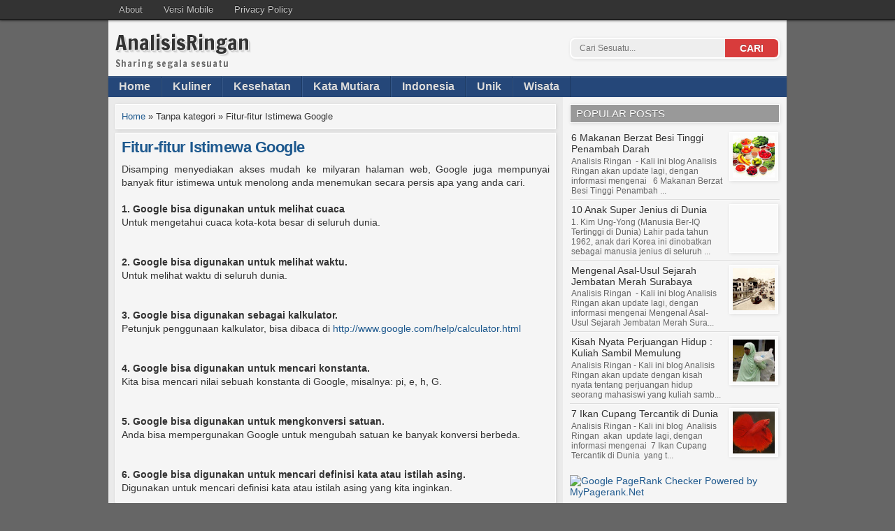

--- FILE ---
content_type: text/html; charset=UTF-8
request_url: http://analisisringan.blogspot.com/2009/07/fitur-fitur-istimewa-google.html
body_size: 14080
content:
<!DOCTYPE html>
<HTML dir='ltr' lang='id' xmlns='http://www.w3.org/1999/xhtml'>
<head>
<link href='https://www.blogger.com/static/v1/widgets/2944754296-widget_css_bundle.css' rel='stylesheet' type='text/css'/>
<script src='http://msugeng.googlecode.com/files/blogger-ahc.js'></script>
<!--[if IE]> <script src="http://html5shiv.googlecode.com/svn/trunk/html5.js"></script> <script> (function() { var html5 = ("abbr,article,aside,audio,canvas,datalist,details," + "figure,footer,header,hgroup,mark,menu,meter,nav,output," + "progress,section,time,video").split(','); for (var i = 0; i < html5.length; i++) { document.createElement(html5[i]); } try { document.execCommand('BackgroundImageCache', false, true); } catch(e) {} })(); </script> <![endif]-->
<link href='https://plus.google.com/115398447019886987005' rel='author'/>
<link href='/favicon.ico' rel='icon' type='image/x-icon'/>
<link href='/feeds/posts/default' rel='alternate' title='AnalisisRingan  - Atom' type='application/atom+xml'/>
<link href='http://www.blogger.com/rsd.g?blogID=1235181591875338263' rel='EditURI' title='RSD' type='application/rsd+xml'/>
<link href='http://www.blogger.com/openid-server.g' rel='openid.server'/>
<link href='http://analisisringan.blogspot.com/' rel='openid.delegate'/>
<link href='http://analisisringan.blogspot.com/2009/07/fitur-fitur-istimewa-google.html' rel='canonical'/>
<!-- SEO Meta Tag -->
<meta content='berita terbaru,wanita,pria,kecantikan,kesehatan,otomotif,teknologi,entertainment,gadget,tips cara,etc' name='keywords'/>
<meta content='B42BAD7C9E0D659ADB568909753F9A47' name='msvalidate.01'/>
<meta content='L0xVzDS5XXe1dNGo_4PfDXHL7EBbELLG9gbCJLamdXs' name='google-site-verification'/>
<meta content='vrEOdQiBRAt95rS5XCC3ObKwd58' name='alexaVerifyID'/>
<meta content=' Kabar Seru ' name='author'/>
<meta content='index,follow' name='robots'/>
<meta content='text/html;charset=UTF-8' http-equiv='Content-Type'/>
<meta content='blogger' name='generator'/>
<meta content='id' name='geo.country'/>
<meta content='Indonesia' name='geo.placename'/>
<meta content='general' name='rating'/>
<!-- SEO Title Tag -->
<title>Fitur-fitur Istimewa Google | AnalisisRingan </title>
<!-- Facebook Open Graph -->
<meta content='http://www.facebook.com/pages/Informasi-Menarik/221187261336811' property='fb:admins'/>
<meta content='http://analisisringan.blogspot.com/2009/07/fitur-fitur-istimewa-google.html' property='og:url'/>
<meta content='AnalisisRingan ' property='og:site_name'/>
<meta content='Fitur-fitur Istimewa Google' property='og:title'/>
<meta content='website' property='og:type'/>
<meta content='https://blogger.googleusercontent.com/img/b/R29vZ2xl/AVvXsEjBO-gwGFs6bYNJdN5as8idCKjn3KZkwf1ymHIg7HWlTCDEmD44VDNrRctfX0wUbeWbHvCBlUFwbt86eYmFaarNSNVC059vcWig3uXtHEfIGye5XpGdZ8a2gDXfgEzinx0fspLAaJeCpc0/s120-c/default.png' property='og:image'/>
<link href='http://fonts.googleapis.com/css?family=Francois+One' rel='stylesheet' type='text/css'/>
<!-- Kode untuk Menyembunyikan CSS Reset Blogger dari Damar Zaky (http://damzaky.blogspot.com) dioptimalkan oleh Mas Sugeng -->
<style type="text/css"><!-- /* 
<style id='page-skin-1' type='text/css'><!--
#wrapper{width:970px;}#header{float:left;max-width:630px;}#posting{float:left;width:650px;}#kotak-posting{margin:10px;}#sidebar{float:right;width:320px;}#sidebar #kotak-sidebar{margin:10px;width:300px;}#bottom-bar{padding:10px;}#bottom-bar .kiri{float:left;width:310px;margin:0 5px 0 0;}#bottom-bar .tengah{float:left;width:310px;margin:0 5px 0 5px;}#bottom-bar .kanan{float:right;width:310px;margin:0 0 0 5px;}#widget-posting-kiri{float:left;margin:0 5px 10px 10px;width:310px;}#widget-posting-kanan{float:right;margin:0 10px 10px 5px;width:310px;}#sidebar #kotak-sidebar-kiri{float:left;width:145px;margin:0 5px 10px 10px;}#sidebar #kotak-sidebar-kanan{float:right;width:145px;margin:0 10px 10px 5px;}#sidebar #kotak-sidebar-bawah{margin:0 10px 10px;
width:300px;} */ 
--></style>
<style type='text/css'>

/* RESET */
body,div,dl,dt,dd,ul,ol,li,h1,h2,h3,h4,h5,h6,pre,code,form,fieldset,legend,input,button,textarea,select,p,blockquote,th,td{margin:0;padding:0}table{border-collapse:collapse;border-spacing:0}
fieldset,img{border:0}address,button,caption,cite,code,dfn,em,input,optgroup,option,select,strong,textarea,th,var{font:inherit}del,ins{text-decoration:none}caption,th{text-align:left}h1,h2,h3,h4,h5,h6{font-size:100%;font-weight:normal}q:before,q:after{content:''}abbr,acronym{border:0;font-variant:normal}sup, sub{vertical-align:baseline}* html #wrapper,* html #sidebar,* html #posting,* html #content-wrapper,* html #kotak-sidebar,* html #kotak-posting,* html #header-wrapper,* html #footer-wrapper,* html #bottom-bar{height:1%}html{height:101%}article,aside,details,figcaption,figure,footer,header,hgroup,nav,section,summary{display:block;}#navbar-iframe,.status-msg-wrap,.post-feeds,.feed-links,.Attribution{display:none}.clear{clear:both}

/* TEXT, LINK AND HEADING */
h1{font-size:2em}h2{font-size:1.5em}h3{font-size:1.17em}h4{font-size:1em}h5{font-size:0.83em}h6{font-size:0.75em}p{padding-bottom:14px}ol,ul{list-style-type:none}img,iframe,table{max-width:100%}table{background:#fafafa;margin:0 auto 14px}td,th{vertical-align:top;text-align:left;font-size:13px;padding:3px 5px;border:1px solid #ccc}th{background:#ddd}a img{border:0;}a, img{outline:none}a:link{outline:none;color:#1e598e;text-decoration:none}a:visited{color:#1e598e;text-decoration:none}a:hover, a:active{color:#C80441;text-decoration:none}a.box{box-shadow:2px 2px 5px rgba(1,1,1,.1);position:relative;top:0px;
left:0px;display:block;background:#f0f0f0;border:1px solid #fff;padding:3px 6px;color:#666;font-size:13px;}a.box:hover{box-shadow:0px 0px 2px rgba(1,1,1,.1);top:2px;left:2px;text-decoration:none;}

/* ELEMEN UTAMA */
body{background:#666;color:#333;font:normal 100% Arial, Helvetica, Verdana, sans-serif;text-align:left;margin:0;}#wrapper{background:#eaeaea;width:970px;margin:29px auto 0;padding:0;font-size:14px;}#header-wrapper{background:#f5f5f5;overflow:hidden;height:auto;padding:10px}#content-wrapper{background:#f5f5f5;height:auto;}#posting{background:#eaeaea;float:left;width:650px}#sidebar{background:transparent;float:right;
width:320px;}#footer-wrapper{background:#333;overflow:hidden;text-shadow:0px -1px 0px #000;padding:10px;border-top:1px solid #000;font-size:12px;color:#ddd}

/* Top navigation */
#top-nav{background:#333;box-shadow: 0px 1px 3px rgba(0,0,0,0.4);height:28px;width:100%;min-width:970px;position:fixed;top:0;left:0;z-index:9999;overflow:hidden;border-bottom:1px solid #000}#top-nav ul{margin:0 auto;width:970px}#top-nav ul li{float:left}#top-nav ul li a{line-height:28px;padding:0 15px;color:#ccc;font-size:13px;text-shadow:0px -1px 0px #000;display:block;text-decoration:none}#top-nav ul li a:hover{background:#555}

/* Pure CSS3 Dropdown Menu dari Taufik Nurrohman (http://hompimpaalaihumgambreng.blogspot.com) diedit oleh Mas Sugeng */
nav{font:bold 16px Calibri,Arial,Sans-Serif;}nav *{margin:0 0 0 0;padding:0 0 0 0;list-style:none}nav ul{background:#254779;height:30px;box-shadow:inset 0px 1px 0px rgba(029,058,099,0.4), inset 0px 2px 0px rgba(255,255,255,0.1), 0px 1px 2px rgba(029,058,099,0.4)}nav li{float:left;display:inline}nav li a{padding:0px 15px;
line-height:30px;color:#ddd !important;text-shadow:0px -1px 0px #1d3a63;display:block;text-decoration:none;border-right:1px solid #1d3a63;border-left:1px solid #385b8d}nav li a:hover, nav li a:active{background:#1d3a63}nav ul li:first-child a{border-left:medium none}nav li li:first-child a{border-left:1px solid #385b8d}nav li ul{display:block;width:170px;position:absolute;left:auto;z-index:10;visibility:hidden;opacity:0;height:auto;-webkit-transition:all 0.26s ease-out 0.2s;-moz-transition:all 0.26s ease-out 0.2s;-o-transition:all 0.26s ease-out 0.2s;transition:all 0.26s ease-out 0.2s;}nav li li{display:block;float:none;width:100%}nav li:hover > ul{visibility:visible;width:200px;opacity:1;}nav li li ul{left:200px;margin-top:-30px}nav li.sub > a{position:relative;padding-right:30px;}nav li.sub > a:after{content:"";width:0px;height:0px;border-width:4px;border-style:solid;border-color:#F1B215 transparent transparent transparent;position:absolute;top:15px;right:10px;}nav li.sub li.sub > a:after{content:"";width:0px;height:0px;border-width:4px;border-style:solid;border-color:transparent transparent transparent #F1B215;position:absolute;top:11px;right:10px}

/* HEADER */
#header{float:left;max-width:630px;height:60px}#header h1.title,#header p.title{font-family:'Francois One', Arial,Sans-Serif;font-size:30px;text-shadow:1px 1px #fff, 2px 2px #ccc, 3px 3px #ddd, 4px 4px #eee;margin:0;padding:0px}#header h1.title a, #header p.title a {color:#333}#header .description{font-family:'Francois One',Arial,Sans-Serif;text-shadow:1px 1px #fff;font-size:13px;color:#666;letter-spacing:1px;margin:0;
padding:0;}.form-wrapper{box-shadow:1px 1px 5px rgba(1,1,1,.1);float:right;display:inline;width:296px;padding:0;margin:15px 0 0 0;border:2px solid #fff;border-radius:8px 8px}.form-wrapper input{width:196px;height:26px;line-height:26px;padding:0 12px;float:left;font:normal 12px Arial,sans-serif;border:0;background:#eee;border-radius: 6px 0 0 6px}.form-wrapper input:focus{outline:0;background:#fff;box-shadow:2px 2px 5px rgba(0,0,0,.8) inset}.form-wrapper button{overflow:visible;float:right;border:0;
padding:0;cursor:pointer;height:26px;
width:76px;font-weight:bold;color:#fff;text-transform: uppercase;background:#d83c3c;border-radius:0 6px 6px 0;text-shadow: 0 -1px 0 rgba(0, 0 ,0, .3);}.form-wrapper button:hover{background:#e54040;}.form-wrapper button:active, .form-wrapper button:focus{background:#c42f2f;}

/* POSTING */
#kotak-posting{margin:10px;padding:0;word-wrap:break-word;}.breadcrumbs{box-shadow:1px 1px 5px rgba(1,1,1,.1);background:#f5f5f5;text-align:left;padding:8px;margin:10px 0 5px;font-size:13px;line-height:1.4;border:1px solid #fff}.post{box-shadow:1px 1px 5px rgba(1,1,1,.1);background:#f5f5f5;position:relative;padding:8px;margin:0;border:1px solid #fff}.post-footer{background:#f5f5f5;position:absolute;bottom:0;right:0;
left:0;padding:6px 8px;margin:0;color:#666;font-size:12px;text-align:left;}.item-post-footer{margin:3px 0 8px;text-align:right;font-size:12px;color:#888;
font-style:italic;}.postthumb{box-shadow:1px 1px 5px rgba(1,1,1,.1);background:#fafafa;padding:4px;margin:3px 8px 3px 0;float:left;border:1px solid #fff;width:62px;
height:62px;display:inline}.post-body{line-height:1.4;text-align:justify}.post-title h2,.post-title h1{font-weight:bold;line-height:1.1;letter-spacing:-0.5px;margin:0}.post-title h2{padding:0 0 6px;font-size:17px}.post-title h1{font-size:22px;padding:0 0 10px}.deskripsi-artikel{box-shadow:0 0 10px #fff;border-radius: 6px;font-size:13px;margin:0 0 10px;padding:8px;border:2px solid #ddd}#blog-pager{clear:both !important;overflow:hidden;margin:-3px 0;padding:3px;text-align:center}#blog-pager-newer-link{float:left}#blog-pager-older-link{float:right}.post-body ul{margin:0 0 13px 28px;list-style-type:disc}.post-body ol{margin:0 0 13px 28px;list-style-type:decimal}blockquote{background: url(http://4.bp.blogspot.com/-k2AsfzkzLjI/UAowRhYlhMI/AAAAAAAAAs4/xk4XZNfnbZs/s1600/blockquote.gif) no-repeat 2px 2px, url(http://mas-sugeng.googlecode.com/files/blockquote.png) no-repeat bottom right, #fff;border-left:6px solid #ccc;border-top:1px solid #ccc;border-bottom:1px solid #ccc;border-right:1px solid #ccc;text-align:left;font-style:italic;margin:0 0 13px 13px;padding:10px 22px 10px 22px}#share-button{margin:0 0 8px;padding:0;overflow:hidden}#share-button p{float:left;box-shadow:1px 1px 5px rgba(1,1,1,.1);background:#fafafa;display:block;padding:5px 8px !important;margin:0 3px 3px 0;border-radius:6px 6px;border:1px solid #fff}#share-button a{position:relative;float:left;box-shadow:1px 1px 5px rgba(1,1,1,.1);border-radius:6px 6px;display:block;color:#fafafa;padding:5px 8px;margin:0 3px 3px;
border:1px solid #fff}#share-button a:hover{top:1px;
left:1px;box-shadow:0px 0px 3px rgba(1,1,1,.1)}

/* WIDGET POSTING */
#widget-posting-kiri{float:left;margin:0 5px 10px 10px;padding:0;width:310px;display:inline;}#widget-posting-kanan{float:right;margin:0 10px 10px 5px;padding:0;width:310px;display:inline}.widget-posting h2,.widget-posting h3{background:#999;margin:0;padding:4px 8px;font-size:16px;text-shadow:0px 1px 0px #666;color:#fff;text-transform:uppercase;border-bottom:1px solid #fff;}.widget-posting .widget{box-shadow:1px 1px 5px rgba(1,1,1,.1);background:#f5f5f5;margin:0 0 10px;border:1px solid #fff;clear:both}.widget-posting .widget-content{padding:8px}

/* SIDEBAR */
#sidebar #kotak-sidebar{margin:10px;padding:0;width:300px}#sidebar h2, #sidebar h3{box-shadow:1px 1px 5px rgba(1,1,1,.1);background:#999;text-transform:uppercase;color:#fff;font-size:15px;text-shadow:0 1px 0px #666;padding:4px 8px;
margin:0;border:1px solid #fff}#sidebar .widget{margin:0;clear:both}#sidebar .widget-content{padding:8px 0}#sidebar #kotak-sidebar-kiri{float:left;
width:145px;margin:0 5px 10px 10px;font-size:11px;display:inline}#sidebar #kotak-sidebar-kanan{float:right;width:145px;margin:0 10px 10px 5px;font-size:11px;display:inline}#sidebar #kotak-sidebar-bawah{margin:0 10px 10px;padding:0;width:300px}

/* CUSTOM WIDGET */
#sidebar table,#bottom-bar table,.widget-posting table{margin:0 0 0 0;background:transparent}#sidebar td, #sidebar th,#bottom-bar td,#bottom-bar th,.widget-posting td,.widget-posting th{background:transparent;padding:0 0 0 0;border:medium none}.BlogArchive #ArchiveList ul li{text-indent:0 !important}.PopularPosts .item-snippet{color:#666;font-size:12px}.PopularPosts .item-thumbnail{float:right;background:#fafafa;margin:0 0 0 6px;padding:4px;border:1px solid #fff;box-shadow:1px 1px 5px rgba(1,1,1,.1);display:inline}.PopularPosts .item-thumbnail a img{height:60px;width:60px;display:block;margin:0;padding:0}.PopularPosts .widget-content ul li{padding:5px 2px !important}.BlogArchive #ArchiveList ul li{background:none;list-style:none;list-style-image:none;list-style-position:outside;border-width:0;padding-left:15px;margin:.25em 0;background-image:none}.BlogArchive #ArchiveList ul ul li{padding-left:1.2em}.BlogArchive #ArchiveList ul{margin:0;padding:0;list-style:none;list-style-image:none;border-width:0}.BlogArchive #ArchiveList ul.posts li{padding-left:1.3em}#ArchiveList .collapsed ul{display:none}.widget-content ul li{margin:0;padding:3px 2px;border-top:1px solid #fafafa;border-bottom:1px solid #ddd}.widget-content ul li:first-child{border-top:medium none !important}.widget-content ul li:last-child{border-bottom:medium none !important}.widget-content ul li a{color:#333}.widget-content ul li a:hover{color:#C80441}#LinkList1 .widget-content ul{height:100px;overflow-y:auto}.profile-img{box-shadow:1px 1px 5px rgba(1,1,1,.1);float:left;background:#fafafa;padding:4px;margin:0 5px 5px 0;border:1px solid #fff}.profile-datablock{margin:.5em 0}.profile-name-link{background:no-repeat left top;display:inline-block;min-height:20px;padding-left:20px}.profile-textblock{color:#666;
margin:.5em 0}.label-size-1{font-size:80%}.label-size-2{font-size:90%}.label-size-3{font-size:100%}.label-size-4{font-size:120%}.label-size-5{font-size:160%}.cloud-label-widget-content{text-align:justify}.label-count{white-space:nowrap}.reactions-label{margin:3px 0 0 0}.reactions-label-cell{line-height:2.3em}.reactions-iframe{background:transparent;height:2.3em;width:100%;border:0}table.tr-caption-container{padding:4px;margin-bottom:.5em}td.tr-caption{font-size:80%}.item-control{display:none}.item-control a,.item-action a{text-decoration:none !important}.widget-item-control{float:right;height:20px;margin-top:-20px;position:relative;z-index:10}.widget-item-control a{opacity:.5}.widget-item-control a:hover{opacity:1}.widget .widget-item-control a img{border:none;padding:0;background:none;box-shadow:none}.icon-action{border-style:none !important;margin:0 0 0 .5em !important;vertical-align:middle}.item-control{display:none}div.gsc-control{width:100%}
.cse-status{color:#676767;font-size:11px;margin:10px;padding:4px}#uds-searchControl{position:relative}#uds-searchClearResults{position:absolute;top:15px;right:-3px;display:none;border-width:1px;border-style:solid;padding:0;
height:9px;width:9px}#uds-searchControl .gsc-results{padding:1em 1em 0 1em;margin:0 0 2em;border-width:1px;border-style:solid;width:auto}#uds-searchControl .gsc-resultsHeader{display:none}#uds-searchControl .gsc-tabsArea{float:left;position:relative;top:1px;padding-right:10px}#uds-searchControl .gsc-tabHeader{float:left;line-height:1.7}#uds-searchControl .gsc-tabHeader.gsc-tabhActive{border-width:2px 1px 0 1px;border-style:solid;font-weight:bold}#uds-searchControl .gsc-tabHeader.gsc-tabhInactive{border-width:0;border-style:solid;padding-top:2px}#uds-searchControl .gsc-resultsbox-visible{clear:left}#uds-searchControl .gs-result .gs-title,#uds-searchControl .gsc-results .gsc-trailing-more-results{line-height:1.5em}#uds-searchControl .gs-relativePublishedDate,#uds-searchControl .gs-publishedDate{line-height:1.3em}#uds-searchControl .gs-result a.gs-visibleUrl,#uds-searchControl .gs-result .gs-visibleUrl{line-height:1.3em;font-size:95%}#uds-searchControl .gs-result .gs-snippet{margin:.25em 0;line-height:1.2em}#uds-searchControl .gs-no-results-result .gs-snippet,#uds-searchControl .gs-error-result .gs-snippet{border:none;background-color:transparent;font-style:italic}.FollowByEmail .follow-by-email-inner{position:relative}.FollowByEmail .follow-by-email-inner span{display:block;position:relative;margin-right:74px}.FollowByEmail .follow-by-email-inner input{font-family:arial,sans-serif}.FollowByEmail .follow-by-email-inner input:focus{font-size:13px;font-family:arial,sans-serif;color:#999}.FollowByEmail .follow-by-email-inner .follow-by-email-address{width:100%;
height:22px;font-size:13px;border:1px inset}.FollowByEmail .follow-by-email-inner .follow-by-email-submit{width:60px;margin:0;margin-left:8px;border:0;border-radius:2px;background:#000;background:rgba(0,0,0,.6);color:#fff;cursor:pointer;font-size:13px;height:26px;z-index:0}.FollowByEmail .widget-item-control{margin-top:5px}.follower-grid{width:150px}.follower{width:32px;height:32px;float:left;margin:2px}.follower-img{float:left;margin:2px}.follow-this{margin:.5em .5em .5em 0;font-weight:bold}.followers-canvas{margin:.5em .5em .5em 0;font-weight:bold}

/* BOTTOM-BAR */
#bottom-bar{overflow:hidden;background:#eaeaea;margin:0;padding:10px;border-top:1px solid #fafafa;display:block}#bottom-bar h2, #bottom-bar h3{padding:3px 0;margin:0;font-size:15px;font-weight:bold;text-shadow:0px 1px 0px #fafafa;text-transform:uppercase;border-bottom:1px solid #ccc}#bottom-bar .widget{margin:0 0 10px;clear:both}#bottom-bar .widget-content{padding:8px 0;border-top:1px solid #fafafa}#bottom-bar .kiri{float:left;width:310px;margin:0 5px 0 0;display:inline}#bottom-bar .tengah{float:left;width:310px;margin:0 5px 0 5px;display:inline;}#bottom-bar .kanan{float:right;width:310px;margin:0 0 0 5px;display:inline}

/* FOOTER */
#footer-wrapper .footer-kiri{float:left}#footer-wrapper .footer-kanan{float:right;text-align:right}#footer-wrapper a{color:#ddd}#leaderboard{text-align:center;padding:0px;margin:0px}#leaderboard .widget{border-bottom:1px solid #fafafa}#leaderboard .widget h2, #leaderboard .widget h3{display:none}#leaderboard .widget-content{margin:0 auto;padding:10px 10px 10px 10px;border-bottom:1px solid #ccc}#leaderboard img{max-width:100%}@media all{
.BLOG_mobile_video_class{display:none}}@media handheld{.BLOG_mobile_video_class{display:inline}.BLOG_video_class,#leaderboard{display:none}}

</style>
<style type='text/css'>
/* KOMENTAR */
.comments h3{box-shadow:1px 1px 5px rgba(1,1,1,.1);background:#f5f5f5;color:#666;font-size:15px;font-weight:bold;padding:8px;border:1px solid #fff}.comments{clear:both;margin-top:10px;
margin-bottom:0}.comments .comments-content{font-size:13px;margin-bottom:8px}.comments .comment .comment-actions a{box-shadow:2px 2px 5px rgba(1,1,1,.1);background:#f0f0f0;position:relative;border:1px solid #fff;color:#666;margin-right:10px;padding:3px 8px}.comments .comment .comment-actions a:hover{box-shadow:0px 0px 2px rgba(1,1,1,.1);top:2px;left:2px}.comments .comments-content .comment-thread ol{text-align:left;margin:13px 0;padding:0}.comments .comments-content .inline-thread{padding:0;margin:0}.comments .comments-content .comment-thread{margin:0;padding:0}.comments .comments-content .comment-thread:empty{display:none}.comments .comments-content .comment-replies{margin-top:8px;margin-left:30px}.comments .comments-content .comment{margin-bottom:6px;padding:0}.comments .comments-content .comment:first-child{padding:0;margin:0}.comments .comments-content .comment:last-child{padding:0;margin:0}.comments .comments-content .user{font-weight:bold;margin:0}.comments .comments-content .icon.blog-author{background: url(https://blogger.googleusercontent.com/img/b/R29vZ2xl/AVvXsEj834oqP4_1FMbZWrwIvu9UnEVdiVKmzxMWE_E4uu28e608_vmXlcSW4oLkLp2sx1BkCxukod-pmndkOBTyRJVqQBklHFYWy-I6zQedMn0gSCv4vUV3X8DGEi5GI2xyenmIRitkV27DDdk/s320/author.png);width:16px;
height:16px;display:inline-block;margin:0 0 -2px 6px}
.comments .comments-content .datetime{margin-left:6px;font-style:italic;font-size:11px}.comments .comments-content .datetime a{color:#666}.comments .comments-content .comment-header{margin:0;padding:0}.comments .comments-content .comment-content{text-align:left;margin:0;padding:8px 0 12px;font-size:13px}.comments .comments-content .owner-actions{border:1px solid #ccc}.comments .comments-replybox{height:250px;max-width:100%}.comments .comment-replybox-single{padding:0px;
margin: 8px 0;margin-left:30px}.comments .comment-replybox-thread{margin:8px 0 0 0;padding:0px}.comments .thread-toggle{cursor:pointer;padding:0;margin:0;display:block}.comments .continue a{box-shadow:2px 2px 5px rgba(1,1,1,.1);background:#f5f5f5;position:relative;text-align:center;margin:0;
color:#666;border:1px solid #fff;padding:4px 8px;display:block}.comments .continue a:hover{box-shadow:0px 0px 2px rgba(1,1,1,.1);top:2px;
left:2px}.comments .comments-content .loadmore{border:1px solid #fff;cursor:pointer;height:30px;max-height:30px;margin-top:8px;}.comments .comments-content .loadmore.loaded{max-height:30px;opacity:.3;overflow:hidden}.comments .comments-content .loadmore a{padding:0;display:block;line-height:30px;text-align:center}.comments .comments-content .loadmore a:hover{background:#666}.comments .thread-chrome.thread-collapsed{display:none}.comments .thread-toggle{display:inline-block}.comments .thread-toggle .thread-arrow{display:inline-block;height:6px;width:7px;overflow:visible;margin:0.3em;padding-right:4px}.comments .thread-expanded .thread-arrow{background:url("[data-uri]") no-repeat scroll 0 0 transparent;}.comments .thread-collapsed .thread-arrow{background:url("[data-uri]") no-repeat scroll 0 0 transparent}.comments .avatar-image-container{box-shadow:1px 1px 5px rgba(1,1,1,.1);background:#f5f5f5;float:left;overflow:hidden;border:1px solid #fff;padding:4px;max-height:36px;width:36px}.comments .avatar-image-container img{width:36px;height:36px}.comments .comment-block{box-shadow:1px 1px 5px rgba(1,1,1,.1);background:#f5f5f5;padding:8px 8px 12px;margin-left:55px;border:1px solid #fff}
</style>
<!-- CUSTOM CSS MOBILE TEMPLATE -->
<!-- CSS CUSTOM MOBILE TEMPLATE END -->
<!-- Script Related Post With Thumbnail -->
<style type='text/css'>
#at-gambar{text-transform:none;overflow:hidden;margin:0;
padding:0}#at-gambar h2{font-size:17px;font-weight:bold;padding:0 0 8px;margin:0}#at-gambar a{color:#222;overflow:hidden;text-align:left;font-size:13px}#at-gambar a:hover{background:#999;color:#fff}#at-gambar img{width:100%;margin:0;padding:0}
</style>
<script> var defaultnoimage = "http://4.bp.blogspot.com/-zxPckZmJOK0/T_z_K1Tmd8I/AAAAAAAAApw/G2A5cq2Rj88/s77/noImageAvailable.jpg"; var maxresults = 6; var splittercolor = "#ddd "; var relatedpoststitle = "Artikel Menarik Lainnya:"; </script>
<script src='http://msugeng.googlecode.com/files/terkait6.js'></script>
<!-- mobile related post -->
<script type='text/javascript'>

  var _gaq = _gaq || [];
  _gaq.push(['_setAccount', 'UA-37861826-1']);
  _gaq.push(['_trackPageview']);

  (function() {
    var ga = document.createElement('script'); ga.type = 'text/javascript'; ga.async = true;
    ga.src = ('https:' == document.location.protocol ? 'https://ssl' : 'http://www') + '.google-analytics.com/ga.js';
    var s = document.getElementsByTagName('script')[0]; s.parentNode.insertBefore(ga, s);
  })();

</script>
<link href='https://www.blogger.com/dyn-css/authorization.css?targetBlogID=5883982750054594009&amp;zx=e650eef4-f678-4159-90c4-d24fa1fcc4fa' media='none' onload='if(media!=&#39;all&#39;)media=&#39;all&#39;' rel='stylesheet'/><noscript><link href='https://www.blogger.com/dyn-css/authorization.css?targetBlogID=5883982750054594009&amp;zx=e650eef4-f678-4159-90c4-d24fa1fcc4fa' rel='stylesheet'/></noscript>
<meta name='google-adsense-platform-account' content='ca-host-pub-1556223355139109'/>
<meta name='google-adsense-platform-domain' content='blogspot.com'/>

</head>
<body class='loading'>
<div id='fb-root'></div>
<script src='http://connect.facebook.net/en_US/all.js#xfbml=1'></script>
<!-- top navigation -->
<div id='top-nav'>
<ul>
<li><a href='http://analisisringan.blogspot.com/p/about.html'>About</a></li>
<li><a href='http://analisisringan.blogspot.com/?m=1'>Versi Mobile</a></li>
<li><a href='http://analisisringan.blogspot.com/p/privacy-policy-ringan-if-you-require.html'>Privacy Policy</a></li>
</ul>
</div>
<!-- wrapper dibuka -->
<div id='wrapper'>
<div class='navbar no-items section' id='navbar'>
</div>
<!-- kotak-kepala dibuka -->
<header id='header-wrapper'>
<div class='header section' id='header'><div class='widget Header' data-version='1' id='Header1'>
<div id='header-inner'>
<div class='titlewrapper'>
<p class='title'>
<a href='http://analisisringan.blogspot.com/'>
AnalisisRingan 
</a>
</p>
<div class='descriptionwrapper'>
<p class='description'><span>Sharing segala sesuatu</span></p>
</div>
</div>
</div>
</div></div>
<form action='/search' class='form-wrapper' method='get'>
<input id='a' name='q' placeholder='Cari Sesuatu...' type='text'/>
<button type='submit'>CARI</button>
</form>
</header>
<div class='clear'></div>
<!-- kepala ditutup -->
<!-- navigasi dibuka -->
<!-- menu navigasi untuk template seluler -->
<!-- menu navigasi versi desktop -->
<nav>
<ul>
<li><a href='/'>Home</a></li>
<li><a href='/search/label/Kuliner/max-results=6'>Kuliner</a></li>
<li><a href='/search/label/Kesehatan/max-results=6'>Kesehatan</a></li>
<li><a href='/search/label/Kata Mutiara Cinta/max-results=6'>Kata Mutiara</a></li>
<li><a href='/search/label/Indonesia/max-results=6'>Indonesia</a></li>
<li><a href='/search/label/Unik/max-results=6'>Unik</a></li>
<li><a href='/search/label/Wisata/max-results=6'>Wisata</a></li>
</ul>
</nav>
<div class='clear'></div>
<!-- navigasi ditutup -->
<!-- top widget -->
<div class='ads728 no-items section' id='leaderboard'></div>
<!-- top widget end -->
<!-- kotak-kontent dibuka -->
<div id='content-wrapper'>
<!-- kotak-posting dibuka -->
<aside id='posting'>
<div class='main section' id='kotak-posting'><div class='widget Blog' data-version='1' id='Blog1'>
<div class='breadcrumbs'><span><a href='http://analisisringan.blogspot.com/' rel='nofollow'>Home</a></span> &#187; <span>Tanpa kategori</span> &#187; <span>Fitur-fitur Istimewa Google</span></div>
<div class='blog-posts hfeed'>
<!--Can't find substitution for tag [defaultAdStart]-->

          <div class="date-outer">
        

          <div class="date-posts">
        
<div class='post-outer'>
<div class='post hentry' itemscope='itemscope' itemtype='http://schema.org/BlogPosting'>
<div class='post-title entry-title' itemprop='name'>
<h1>
<a href='http://analisisringan.blogspot.com/2009/07/fitur-fitur-istimewa-google.html' title='Fitur-fitur Istimewa Google'>Fitur-fitur Istimewa Google</a>
</h1>
</div>
<div class='post-body entry-content' id='post-body-3749947120932494032'>
<div class='clear'></div>
<div itemprop='description articleBody'>
<span style="font-size:100%;"><span style="font-family: arial;">Disamping menyediakan akses mudah ke milyaran halaman web, Google juga mempunyai banyak fitur istimewa untuk menolong anda menemukan secara persis apa yang anda cari.</span><span style="font-family: arial;"></span></span><span style="font-size:100%;"><br /><br /><span style="font-family: arial;"> <span style="font-weight: bold;">1. Google bisa digunakan untuk melihat cuaca</span></span><br /><span style="font-family: arial;"> Untuk mengetahui cuaca kota-kota besar di seluruh dunia.</span><br /><img alt="" border="0" src="http://finderonly.com/images/google_cuaca.gif" style="font-family: arial; width: 408px; height: 172px;" /><br /><br /><span style="font-family: arial;"> <span style="font-weight: bold;">2. Google bisa digunakan untuk melihat waktu.</span></span><br /><span style="font-family: arial;"> Untuk melihat waktu di seluruh dunia.</span><br /><img alt="" border="0" src="http://finderonly.com/images/google_waktu.gif" style="font-family: arial; width: 407px; height: 125px;" /><br /><br /><span style="font-family: arial; font-weight: bold;"> 3. Google bisa digunakan sebagai kalkulator.</span><br /><span style="font-family: arial;"> Petunjuk penggunaan kalkulator, bisa dibaca di </span><a href="http://www.google.com/help/calculator.html" style="font-family: arial;" target="_blank">http://www.google.com/help/calculator.html</a><br /><img alt="" border="0" src="http://finderonly.com/images/google_kalkulator.gif" style="font-family: arial; width: 408px; height: 144px;" /><br /><br /><span style="font-family: arial;"> <span style="font-weight: bold;">4. Google bisa digunakan untuk mencari konstanta.</span></span><br /><span style="font-family: arial;"> Kita bisa mencari nilai sebuah konstanta di Google, misalnya: pi, e, h, G.</span><br /><img alt="" border="0" src="http://finderonly.com/images/google_konstanta.gif" style="font-family: arial; width: 408px; height: 124px;" /><br /><br /><span style="font-family: arial;"> <span style="font-weight: bold;">5. Google bisa digunakan untuk mengkonversi satuan.</span></span><br /><span style="font-family: arial;"> Anda bisa mempergunakan Google untuk mengubah satuan ke banyak konversi berbeda.</span><br /><img alt="" border="0" src="http://finderonly.com/images/google_satuan.gif" style="font-family: arial; width: 405px; height: 149px;" /><br /><br /><span style="font-family: arial;"> <span style="font-weight: bold;">6. Google bisa digunakan untuk mencari definisi kata atau istilah asing.</span></span><br /><span style="font-family: arial;"> Digunakan untuk mencari definisi kata atau istilah asing yang kita inginkan.</span><br /><img alt="" border="0" src="http://finderonly.com/images/google_definisi.gif" style="font-family: arial; width: 408px; height: 172px;" /><br /><br /><span style="font-family: arial;"> <span style="font-weight: bold;">7. Google bisa digunakan untuk mengkonversi mata uang.</span></span><br /><span style="font-family: arial;"> Google juga mampu mengkonversi mata uang, misalnya dari dollar ke rupiah. Namun, pada fitur ini, Anda harus tahu kode mata uang suatu negara.</span><br /><img alt="" border="0" src="http://finderonly.com/images/google_konversi.gif" style="font-family: arial; width: 408px; height: 150px;" /><br /><br /><span style="font-family: arial; font-weight: bold;"> 8. Google bisa digunakan untuk melihat tracking number pengiriman anda.</span><br /><span style="font-family: arial;"> Digunakan untuk melihat tracking number UPS , Fedex atau USPS.</span><br /><img alt="" border="0" src="http://finderonly.com/images/google_tracking.gif" style="font-family: arial; width: 408px; height: 118px;" /><br /><br /><span style="font-size:78%;"><span style="font-family: arial;">Sumber: kaskus.us</span></span><br /></span>
<div style='clear: both;'></div>
</div>
<div class='clear'></div>
<div itemscope='itemscope' itemtype='http://data-vocabulary.org/Review'>
<div class='item-post-footer'>
<span class='item-control blog-admin pid-10966201'>
<a href='https://www.blogger.com/post-edit.g?blogID=5883982750054594009&postID=3749947120932494032&from=pencil' title='Edit Post'>
<img alt='' class='icon-action' height='18' src='http://img2.blogblog.com/img/icon18_edit_allbkg.gif' width='18'/>
</a>
</span>
 Ditulis oleh <span class='vcard'><span class='fn'><span itemprop='reviewer'>Unknown</span></span></span>, <abbr class='updated published' title='2009-07-27T22:05:00-07:00'>Monday, July 27, 2009</abbr> - Rating: <span itemprop='rating'>4.5</span>
</div>
<div class='deskripsi-artikel' itemprop='description'>
<b>Judul</b> : <span itemprop='itemreviewed'>Fitur-fitur Istimewa Google</span><br/>
<b>Deskripsi</b> : Disamping menyediakan akses mudah ke milyaran halaman web, Google juga mempunyai banyak fitur istimewa untuk menolong anda menemukan secara ...
</div>
</div>
<div class='clear'></div>
<div id='share-button'>
<p>Bagikan ke</p>
<a href='http://www.facebook.com/sharer.php?u=http://analisisringan.blogspot.com/2009/07/fitur-fitur-istimewa-google.html' rel='nofollow' style='background:#3b5998;'>Facebook</a>
<a href='http://plus.google.com/share?url=http://analisisringan.blogspot.com/2009/07/fitur-fitur-istimewa-google.html' rel='nofollow' style='background:#c0361a;'>Google+</a>
<a href='https://twitter.com/intent/tweet?url=http://analisisringan.blogspot.com/2009/07/fitur-fitur-istimewa-google.html&text=Fitur-fitur Istimewa Google&via=blogmassugeng&lang=id' rel='nofollow' style='background:#4099ff;'>Twitter</a>
<div class='clear'></div>
</div>
<div class='clear'></div>
<div id='at-gambar'>
<script type='text/javascript'> removeRelatedDuplicates_thumbs(); printRelatedLabels_thumbs("http://analisisringan.blogspot.com/2009/07/fitur-fitur-istimewa-google.html"); </script>
</div>
<div class='clear'></div>
</div>
</div>
<div style='background:#f5f5f5;box-shadow:1px 1px 5px rgba(1,1,1,.1);border:1px solid #fff;margin:10px 0;padding:8px;'>
<div class='fb-comments' data-href='http://analisisringan.blogspot.com/2009/07/fitur-fitur-istimewa-google.html' data-num-posts='5' data-width='612'></div>
</div>
<div class='comments' id='comments'>
<a name='comments'></a>
<h3>
 Belum ada komentar untuk "Fitur-fitur Istimewa Google"
</h3>
<div id='Blog1_comments-block-wrapper'>
<dl class='avatar-comment-indent' id='comments-block'>
</dl>
</div>
<p class='comment-footer'>
<div class='comment-form'>
<a name='comment-form'></a>
<h4 id='comment-post-message'>Post a Comment</h4>
<p>
</p>
<a href='https://www.blogger.com/comment/frame/5883982750054594009?po=3749947120932494032&hl=en&saa=85391&origin=http://analisisringan.blogspot.com' id='comment-editor-src'></a>
<iframe allowtransparency='true' class='blogger-iframe-colorize blogger-comment-from-post' frameborder='0' height='410' id='comment-editor' name='comment-editor' src='' width='100%'></iframe>
<!--Can't find substitution for tag [post.friendConnectJs]-->
<script src='https://www.blogger.com/static/v1/jsbin/2830521187-comment_from_post_iframe.js' type='text/javascript'></script>
<script type='text/javascript'>
      BLOG_CMT_createIframe('https://www.blogger.com/rpc_relay.html', '0');
    </script>
</div>
</p>
<div id='backlinks-container'>
<div id='Blog1_backlinks-container'>
</div>
</div>
</div>
</div>

        </div></div>
      
<!--Can't find substitution for tag [adEnd]-->
</div>
<div class='clear'></div>
<div class='blog-pager' id='blog-pager'>
<div id='blog-pager-newer-link'>
<a class='box' href='http://analisisringan.blogspot.com/2009/07/manohara-tanpa-make-up.html' id='Blog1_blog-pager-newer-link' title='Newer Post'>Newer Post</a>
</div>
<div id='blog-pager-older-link'>
<a class='box' href='http://analisisringan.blogspot.com/2009/07/migrasi-120-juta-kepiting-di-pulau.html' id='Blog1_blog-pager-older-link' title='Older Post'>Older Post</a>
</div>
<div style='margin:0 auto;text-align:center;width:80px'><a class='box' href='http://analisisringan.blogspot.com/'>Home</a></div>
</div>
<div class='clear'></div>
<div class='post-feeds'>
<div class='feed-links'>
Subscribe to:
<a class='feed-link' href='http://analisisringan.blogspot.com/feeds/3749947120932494032/comments/default' target='_blank' type='application/atom+xml'>Post Comments (Atom)</a>
</div>
</div>
</div></div>
<div class='clear'></div>
</aside>
<!-- kotak-posting ditutup -->
<!-- sidebar dibuka -->
<aside id='sidebar'>
<div class='sidebar section' id='kotak-sidebar'><div class='widget PopularPosts' data-version='1' id='PopularPosts1'>
<h2>Popular Posts</h2>
<div class='widget-content popular-posts'>
<ul>
<li>
<div class='item-content'>
<div class='item-thumbnail'>
<a href='http://analisisringan.blogspot.com/2013/03/6-makanan-berzat-besi-tinggi-penambah.html' target='_blank'>
<img alt='' border='0' src='https://blogger.googleusercontent.com/img/b/R29vZ2xl/AVvXsEg-vnpnnmtSegDvskifGNMGcViPajDTSnWVAhsFyGsh8bV-DBGFHiAQE5tbhyphenhyphen0gHcSuV3-CXsWZwsdIgRdRMwsJleXvpJX9oE7TuT5m-Mt8VfTdTI-wmk2FeA8QJvzXT3hJtBnbytovuRg4/w72-h72-p-k-no-nu/buah-penambah-darah.jpg'/>
</a>
</div>
<div class='item-title'><a href='http://analisisringan.blogspot.com/2013/03/6-makanan-berzat-besi-tinggi-penambah.html'>6 Makanan Berzat Besi Tinggi Penambah Darah</a></div>
<div class='item-snippet'>       Analisis Ringan &#160;- Kali ini blog Analisis Ringan akan update lagi, dengan informasi mengenai &#160; 6 Makanan Berzat Besi Tinggi Penambah ...</div>
</div>
<div style='clear: both;'></div>
</li>
<li>
<div class='item-content'>
<div class='item-thumbnail'>
<a href='http://analisisringan.blogspot.com/2013/06/10-anak-super-jenius-di-dunia.html' target='_blank'>
<img alt='' border='0' src='https://lh3.googleusercontent.com/blogger_img_proxy/AEn0k_t6Um-hpqn3PWwfd97_YHip5XFpQP5wD7vKyJMuUkjLZPRyK4Xwpn3YAIsi3I571qCxjtYbTDgetVgPxXqICH41Cn-In4g=w72-h72-p-k-no-nu'/>
</a>
</div>
<div class='item-title'><a href='http://analisisringan.blogspot.com/2013/06/10-anak-super-jenius-di-dunia.html'>10 Anak Super Jenius di Dunia</a></div>
<div class='item-snippet'>1. Kim Ung-Yong (Manusia Ber-IQ Tertinggi di Dunia) Lahir pada tahun 1962, anak dari Korea ini dinobatkan sebagai manusia jenius di seluruh ...</div>
</div>
<div style='clear: both;'></div>
</li>
<li>
<div class='item-content'>
<div class='item-thumbnail'>
<a href='http://analisisringan.blogspot.com/2013/03/mengenal-asal-usul-sejarah-jembatan.html' target='_blank'>
<img alt='' border='0' src='https://blogger.googleusercontent.com/img/b/R29vZ2xl/AVvXsEgnfQ3UG_9PuDdqGNODm0aSoZh4g_IoPiNcIbXn4bbBS3KvOPrwjytGkBwaq8LfrnUSqGh9gGTCmyzYdCr38hW1uHLJpaI1NbipCvlOJEXpSd8lPiWUI2MtfOVWQVdeSqw-fMQ7rnZiS_tu/w72-h72-p-k-no-nu/jiunkpe-ns-mmedia-1927-unknowncreator-28-redbrigde-resource1-preview.jpg'/>
</a>
</div>
<div class='item-title'><a href='http://analisisringan.blogspot.com/2013/03/mengenal-asal-usul-sejarah-jembatan.html'>Mengenal Asal-Usul Sejarah Jembatan Merah Surabaya</a></div>
<div class='item-snippet'> Analisis Ringan &#160;- Kali ini blog Analisis Ringan akan update lagi, dengan informasi mengenai Mengenal Asal-Usul Sejarah Jembatan Merah Sura...</div>
</div>
<div style='clear: both;'></div>
</li>
<li>
<div class='item-content'>
<div class='item-thumbnail'>
<a href='http://analisisringan.blogspot.com/2013/03/kisah-nyata-perjuangan-hidup-kuliah.html' target='_blank'>
<img alt='' border='0' src='https://blogger.googleusercontent.com/img/b/R29vZ2xl/AVvXsEggLFPDNlM3ghmGUEJAullZOKAksEu2XeTHzCg7D1stKHgNArbR1lkKGrVinZUvoPL27wvchrdCy47AohgW-mjHDVnF8RSNMnhipnxoNvn7mtVa17l_DH5yrINin7yZWry7JFrhZTEQLTil/w72-h72-p-k-no-nu/pemulung.jpg'/>
</a>
</div>
<div class='item-title'><a href='http://analisisringan.blogspot.com/2013/03/kisah-nyata-perjuangan-hidup-kuliah.html'>Kisah Nyata Perjuangan Hidup : Kuliah Sambil Memulung</a></div>
<div class='item-snippet'> Analisis Ringan  - Kali ini blog Analisis Ringan akan update dengan kisah nyata tentang perjuangan hidup seorang mahasiswi yang kuliah samb...</div>
</div>
<div style='clear: both;'></div>
</li>
<li>
<div class='item-content'>
<div class='item-thumbnail'>
<a href='http://analisisringan.blogspot.com/2013/03/7-ikan-cupang-tercantik-di-dunia.html' target='_blank'>
<img alt='' border='0' src='https://blogger.googleusercontent.com/img/b/R29vZ2xl/AVvXsEizTFYhmdlOTNr_ODiXyGHIEI4hy0R54iqi860hupkiclBxFoWMA13-h7rqwqOBTu_wHudiGY4aCPyipPNdvFt0pdeJhY4K2ekxjbAHPyaR8NC5XtvK_6clBrcDSPhBOLhqCn02sWmvleYW/w72-h72-p-k-no-nu/7+Ikan+Cupang+Tercantik+Di+Dunia+2.jpg'/>
</a>
</div>
<div class='item-title'><a href='http://analisisringan.blogspot.com/2013/03/7-ikan-cupang-tercantik-di-dunia.html'>7 Ikan Cupang Tercantik di Dunia</a></div>
<div class='item-snippet'>   Analisis Ringan  - Kali ini blog&#160; Analisis Ringan &#160;akan &#160;update lagi, dengan informasi mengenai&#160; 7 Ikan Cupang Tercantik di Dunia &#160;yang t...</div>
</div>
<div style='clear: both;'></div>
</li>
</ul>
<div class='clear'></div>
</div>
</div><div class='widget HTML' data-version='1' id='HTML2'>
<div class='widget-content'>
<a href="http://www.mypagerank.net" target="_blank"><img src="http://www.mypagerank.net/services/pagerankbutton/pagerankbutton.php?aut=c8481f5aa6fc7d871088f09c502b5b005d4a0d27b57be1542651308dd6e10eb5854a" border="0" alt="Google PageRank Checker Powered by  MyPagerank.Net" /></a>
</div>
<div class='clear'></div>
</div></div>
<div class='clear'></div>
<div class='sidebar no-items section' id='kotak-sidebar-kiri'></div>
<div class='sidebar no-items section' id='kotak-sidebar-kanan'></div>
<div class='clear'></div>
<div class='sidebar no-items section' id='kotak-sidebar-bawah'></div>
</aside>
<div class='clear'></div>
<!-- sidebar ditutup -->
<!-- widget bawah dibuka -->
<div style='margin:0;padding:0;height:1px;background:#ccc;clear:both;'></div>
<aside id='bottom-bar'>
<div class='kiri no-items section' id='kiri'></div>
<div class='tengah no-items section' id='tengah'></div>
<div class='kanan no-items section' id='kanan'></div>
</aside>
<!-- widget bawah ditutup -->
</div>
<div class='clear'></div>
<!-- kotak-kontent ditutup -->
<!-- mobile search form -->
<!-- mobile search form end -->
<!-- footer dibuka -->
<footer id='footer-wrapper'>
<div class='footer-kiri'>
Copyright &#169; 2012 <a href='http://analisisringan.blogspot.com/' rel='copyright'>AnalisisRingan </a> - All Rights Reserved
</div>
<div class='footer-kanan'>
Design by <a href='http://analisisringan.blogspot.com/' target='_blank' title='Analisis Ringan'>Analisis Ringan</a> - Powered by <a href='http://www.blogger.com' rel='nofollow' target='_blank'>Blogger</a>
</div>
</footer>
<!-- footer ditutup -->
</div>
<!-- wrapper ditutup -->
<script>
  window.___gcfg = {lang: 'id'};

  (function() {
    var po = document.createElement('script'); po.type = 'text/javascript'; po.async = true;
    po.src = 'https://apis.google.com/js/plusone.js';
    var s = document.getElementsByTagName('script')[0]; s.parentNode.insertBefore(po, s);
  })();
</script>
<script>
!function(d,s,id){var js,fjs=d.getElementsByTagName(s)[0];if(!d.getElementById(id)){js=d.createElement(s);js.id=id;js.src="//platform.twitter.com/widgets.js";fjs.parentNode.insertBefore(js,fjs);}}(document,"script","twitter-wjs");
</script>

<script type="text/javascript" src="https://www.blogger.com/static/v1/widgets/2028843038-widgets.js"></script>
<script type='text/javascript'>
window['__wavt'] = 'AOuZoY5M-jJRzjzOGtnzSyQEmirVe2NiJQ:1769079257549';_WidgetManager._Init('//www.blogger.com/rearrange?blogID\x3d5883982750054594009','//analisisringan.blogspot.com/2009/07/fitur-fitur-istimewa-google.html','5883982750054594009');
_WidgetManager._SetDataContext([{'name': 'blog', 'data': {'blogId': '5883982750054594009', 'title': 'AnalisisRingan ', 'url': 'http://analisisringan.blogspot.com/2009/07/fitur-fitur-istimewa-google.html', 'canonicalUrl': 'http://analisisringan.blogspot.com/2009/07/fitur-fitur-istimewa-google.html', 'homepageUrl': 'http://analisisringan.blogspot.com/', 'searchUrl': 'http://analisisringan.blogspot.com/search', 'canonicalHomepageUrl': 'http://analisisringan.blogspot.com/', 'blogspotFaviconUrl': 'http://analisisringan.blogspot.com/favicon.ico', 'bloggerUrl': 'https://www.blogger.com', 'hasCustomDomain': false, 'httpsEnabled': true, 'enabledCommentProfileImages': true, 'gPlusViewType': 'FILTERED_POSTMOD', 'adultContent': false, 'analyticsAccountNumber': '', 'encoding': 'UTF-8', 'locale': 'en', 'localeUnderscoreDelimited': 'en', 'languageDirection': 'ltr', 'isPrivate': false, 'isMobile': false, 'isMobileRequest': false, 'mobileClass': '', 'isPrivateBlog': false, 'isDynamicViewsAvailable': true, 'feedLinks': '\x3clink rel\x3d\x22alternate\x22 type\x3d\x22application/atom+xml\x22 title\x3d\x22AnalisisRingan  - Atom\x22 href\x3d\x22http://analisisringan.blogspot.com/feeds/posts/default\x22 /\x3e\n\x3clink rel\x3d\x22alternate\x22 type\x3d\x22application/rss+xml\x22 title\x3d\x22AnalisisRingan  - RSS\x22 href\x3d\x22http://analisisringan.blogspot.com/feeds/posts/default?alt\x3drss\x22 /\x3e\n\x3clink rel\x3d\x22service.post\x22 type\x3d\x22application/atom+xml\x22 title\x3d\x22AnalisisRingan  - Atom\x22 href\x3d\x22https://www.blogger.com/feeds/5883982750054594009/posts/default\x22 /\x3e\n\n\x3clink rel\x3d\x22alternate\x22 type\x3d\x22application/atom+xml\x22 title\x3d\x22AnalisisRingan  - Atom\x22 href\x3d\x22http://analisisringan.blogspot.com/feeds/3749947120932494032/comments/default\x22 /\x3e\n', 'meTag': '', 'adsenseHostId': 'ca-host-pub-1556223355139109', 'adsenseHasAds': false, 'adsenseAutoAds': false, 'boqCommentIframeForm': true, 'loginRedirectParam': '', 'view': '', 'dynamicViewsCommentsSrc': '//www.blogblog.com/dynamicviews/4224c15c4e7c9321/js/comments.js', 'dynamicViewsScriptSrc': '//www.blogblog.com/dynamicviews/6e0d22adcfa5abea', 'plusOneApiSrc': 'https://apis.google.com/js/platform.js', 'disableGComments': true, 'interstitialAccepted': false, 'sharing': {'platforms': [{'name': 'Get link', 'key': 'link', 'shareMessage': 'Get link', 'target': ''}, {'name': 'Facebook', 'key': 'facebook', 'shareMessage': 'Share to Facebook', 'target': 'facebook'}, {'name': 'BlogThis!', 'key': 'blogThis', 'shareMessage': 'BlogThis!', 'target': 'blog'}, {'name': 'X', 'key': 'twitter', 'shareMessage': 'Share to X', 'target': 'twitter'}, {'name': 'Pinterest', 'key': 'pinterest', 'shareMessage': 'Share to Pinterest', 'target': 'pinterest'}, {'name': 'Email', 'key': 'email', 'shareMessage': 'Email', 'target': 'email'}], 'disableGooglePlus': true, 'googlePlusShareButtonWidth': 0, 'googlePlusBootstrap': '\x3cscript type\x3d\x22text/javascript\x22\x3ewindow.___gcfg \x3d {\x27lang\x27: \x27en\x27};\x3c/script\x3e'}, 'hasCustomJumpLinkMessage': false, 'jumpLinkMessage': 'Read more', 'pageType': 'item', 'postId': '3749947120932494032', 'postImageUrl': 'http://finderonly.com/images/google_cuaca.gif', 'pageName': 'Fitur-fitur Istimewa Google', 'pageTitle': 'AnalisisRingan : Fitur-fitur Istimewa Google'}}, {'name': 'features', 'data': {}}, {'name': 'messages', 'data': {'edit': 'Edit', 'linkCopiedToClipboard': 'Link copied to clipboard!', 'ok': 'Ok', 'postLink': 'Post Link'}}, {'name': 'template', 'data': {'name': 'custom', 'localizedName': 'Custom', 'isResponsive': false, 'isAlternateRendering': false, 'isCustom': true}}, {'name': 'view', 'data': {'classic': {'name': 'classic', 'url': '?view\x3dclassic'}, 'flipcard': {'name': 'flipcard', 'url': '?view\x3dflipcard'}, 'magazine': {'name': 'magazine', 'url': '?view\x3dmagazine'}, 'mosaic': {'name': 'mosaic', 'url': '?view\x3dmosaic'}, 'sidebar': {'name': 'sidebar', 'url': '?view\x3dsidebar'}, 'snapshot': {'name': 'snapshot', 'url': '?view\x3dsnapshot'}, 'timeslide': {'name': 'timeslide', 'url': '?view\x3dtimeslide'}, 'isMobile': false, 'title': 'Fitur-fitur Istimewa Google', 'description': 'Disamping menyediakan akses mudah ke milyaran halaman web, Google juga mempunyai banyak fitur istimewa untuk menolong anda menemukan secara ...', 'featuredImage': 'https://lh3.googleusercontent.com/blogger_img_proxy/AEn0k_tK6YqWoi-LyO7hzwbp23h3vESJP9FBcu-dWa0VadBiyz9hQH1o44Yc6ZTVWlJDb0wpfeiaxCRVoXnc9PbUH7xl5sxNwDm92weLxNARgHEH', 'url': 'http://analisisringan.blogspot.com/2009/07/fitur-fitur-istimewa-google.html', 'type': 'item', 'isSingleItem': true, 'isMultipleItems': false, 'isError': false, 'isPage': false, 'isPost': true, 'isHomepage': false, 'isArchive': false, 'isLabelSearch': false, 'postId': 3749947120932494032}}]);
_WidgetManager._RegisterWidget('_HeaderView', new _WidgetInfo('Header1', 'header', document.getElementById('Header1'), {}, 'displayModeFull'));
_WidgetManager._RegisterWidget('_BlogView', new _WidgetInfo('Blog1', 'kotak-posting', document.getElementById('Blog1'), {'cmtInteractionsEnabled': false, 'lightboxEnabled': true, 'lightboxModuleUrl': 'https://www.blogger.com/static/v1/jsbin/4049919853-lbx.js', 'lightboxCssUrl': 'https://www.blogger.com/static/v1/v-css/828616780-lightbox_bundle.css'}, 'displayModeFull'));
_WidgetManager._RegisterWidget('_PopularPostsView', new _WidgetInfo('PopularPosts1', 'kotak-sidebar', document.getElementById('PopularPosts1'), {}, 'displayModeFull'));
_WidgetManager._RegisterWidget('_HTMLView', new _WidgetInfo('HTML2', 'kotak-sidebar', document.getElementById('HTML2'), {}, 'displayModeFull'));
</script>
</body>
</HTML>